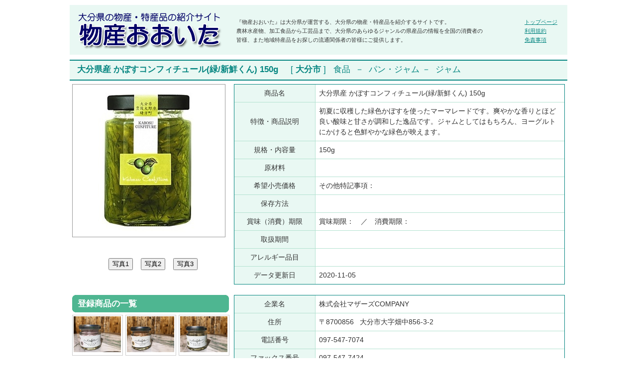

--- FILE ---
content_type: text/html; charset=UTF-8
request_url: https://www.bussan-oita.jp/item-499-5500.html
body_size: 6078
content:
<!DOCTYPE html PUBLIC "-//W3C//DTD XHTML 1.0 Transitional//EN" "http://www.w3.org/TR/xhtml1/DTD/xhtml1-transitional.dtd">
<html xmlns="http://www.w3.org/1999/xhtml" xml:lang="ja" lang="ja">
<head>
<meta http-equiv="Content-Type" content="text/html; charset=utf-8" />
<meta http-equiv="Content-Style-Type" content="text/css" />
<meta http-equiv="Content-Script-Type" content="text/javascript" />
<title>
	大分県産 かぼすコンフィチュール(緑/新鮮くん) 150g  [ 株式会社マザーズCOMPANY ]
｜物産おおいた(物産大分) [大分県商工観光労働部]</title>
<meta name="description" content="「大分県産 かぼすコンフィチュール(緑/新鮮くん) 150g  株式会社マザーズCOMPANY」です。「物産おおいた（物産大分）」は大分県の物産品、特産品を紹介する、インターネット上の検索ページです。[大分県商工観光労働部]" />
<meta name="keywords" content="大分県産 かぼすコンフィチュール(緑/新鮮くん) 150g , 株式会社マザーズCOMPANY, 大分県,おおいた,物産,特産品" />
<link href="item.css" rel="stylesheet" type="text/css" />
<meta name="verify-v1" content="askVqC6Igv6J0YhoQhRZZXUAuxmRSWc15h/ozSI/dBw=" />
<meta name="y_key" content="b14c90080ad2e184">

<!-- Google tag (gtag.js) -->
<script async src="https://www.googletagmanager.com/gtag/js?id=G-B096C0HC4C"></script>
<script>
  window.dataLayer = window.dataLayer || [];
  function gtag(){dataLayer.push(arguments);}
  gtag('js', new Date());

  gtag('config', 'G-B096C0HC4C');
</script>

<script language="JavaScript">
<!--
function f_change(dst, photo){
	document.getElementById(dst).src = photo;
}
//-->
</script>

</head>
<body>
<div id="container">
  <div id="wrapper">
    <div id="header">
      <div id="logoBanner">
        <div id="logo"><a href="index.php"><img src="images/logo_main.gif" alt="物産おおいた | 大分県の物産・物産品の紹介サイト" width="300" height="80" border="0" ></a></div>
<!--
        <h1>
          <div id="headerMsg">
            <p>
              株式会社マザーズCOMPANY            </p>
            <p>
              大分県産 かぼすコンフィチュール(緑/新鮮くん) 150g             </p>
          </div>
        </h1>
-->
        <div id="headerMsg2">
          <p>『物産おおいた』は大分県が運営する、大分県の物産・特産品を紹介するサイトです。</p>
          <p>農林水産物、加工食品から工芸品まで、大分県のあらゆるジャンルの県産品の情報を全国の消費者の皆様、また地域特産品をお探しの流通関係者の皆様にご提供します。</p>
        </div>
        <ul style="float: right; margin-right: 10px; margin-top: 15px;">
          <li><a href="index.php" title="トップページ">トップページ</a></li>
          <li><a href="kiyaku.pdf" target="_blank">利用規約</a></li>
          <li><a href="menseki.pdf" target="_blank">免責事項</a></li>
        </ul>
        <div class="clear"></div>
      </div>
      <!-- header -->
    </div>
    <!-- header -->
    <div id="contents">
      <div id="wrap">
        <div id="main">
          <div id="main_box">
            <div class="columnBox">

              <div class="columnBoxHeader" style="font-weight: normal;">
                <div style="width: 970px;">
                  <p>&nbsp;<b>
                    大分県産 かぼすコンフィチュール(緑/新鮮くん) 150g                     </b>&nbsp;&nbsp;&nbsp;&nbsp;[<b>
                    <a href="city-44201.html">大分市</a>
                    </b>]&nbsp;&nbsp;
                    <a href="cat1-10.html">食品</a>
                    &nbsp;－&nbsp;
                    <a href="cat2-10-55.html">パン・ジャム</a>
                    －&nbsp;
                    <a href="cat3-10-55-32.html">ジャム</a>
                  </p>
                </div>
              </div>



              <div class="columnBoxBody">
                <table width="100%" border="0" cellspacing="0" cellpadding="0">
                  <tr>
                    <td width="325" align="left" valign="top">
            <div style="border: 1px solid #999999; padding: 3px; width:300px;">
			<img src="photo/5500-1.jpg?d=1764472130" alt="" class="itemPhoto" id="photo" />
            </div>
			<br />
			<br />
            <center>
			<input type="button" value="写真1" onclick="f_change('photo', 'photo/5500-1.jpg?d=1764472130')" />
			&nbsp;&nbsp;
			<input type="button" value="写真2" onclick="f_change('photo', 'photo/5500-2.jpg?d=1764472130')" />
			&nbsp;&nbsp;
			<input type="button" value="写真3" onclick="f_change('photo', 'photo/5500-3.jpg?d=1764472130')" />
			</center>
                    </td>
                    <td align="left" valign="top">
<table width="100%" border="0" cellspacing="0" cellpadding="7" style="border: 1px solid #068681; " >
                  <tr>
                    <td width="150" class="itemTableHeader">商品名</td>
                    <td width="490" class="itemTable">大分県産 かぼすコンフィチュール(緑/新鮮くん) 150g &nbsp;</td>
                    </tr>
                  <tr>
                    <td class="itemTableHeader">特徴・商品説明</td>
                    <td class="itemTable">初夏に収穫した緑色かぼすを使ったマーマレードです。爽やかな香りとほど良い酸味と甘さが調和した逸品です。ジャムとしてはもちろん、ヨーグルトにかけると色鮮やかな緑色が映えます。&nbsp;</td>
                  </tr>
                  <tr>
                    <td class="itemTableHeader">規格・内容量</td>
                    <td class="itemTable">150g &nbsp;</td>
                  </tr>
                  <tr>
                    <td class="itemTableHeader">原材料</td>
                    <td class="itemTable">&nbsp;</td>
                  </tr>
                  <tr>
                    <td class="itemTableHeader">希望小売価格</td>
                    <td class="itemTable">
                    その他特記事項：&nbsp;
                    </td>
                  </tr>
                  <tr>
                    <td class="itemTableHeader">保存方法</td>
                    <td class="itemTable">&nbsp;</td>
                  </tr>
                  <tr>
                    <td class="itemTableHeader">賞味（消費）期限</td>
                    <td class="itemTable">賞味期限：　／　消費期限：&nbsp;</td>
                  </tr>
                  <tr>
                    <td class="itemTableHeader">取扱期間</td>
                    <td class="itemTable">&nbsp;</td>
                  </tr>
                  <tr>
                    <td class="itemTableHeader">アレルギー品目</td>
                    <td class="itemTable">
                    	                    	&nbsp;
                    </td>
                  </tr>

                       

                  <tr>
                    <td class="itemTableHeaderLast">データ更新日</td>
                    <td class="itemTableLast">2020-11-05&nbsp;</td>
                  </tr>
                </table>
                    </td>
                  </tr>
                  <tr>
                    <td align="left" valign="top">&nbsp;</td>
                    <td>&nbsp;</td>
                  </tr>
                  <tr>
                    <td width="325" align="left" valign="top">
			<div style="margin: 0 0 5px 0; padding: 0; width: 315px;">
              <div class="xsnazzy"> <b class="xtop"><b class="xb1"></b><b class="xb2"></b><b class="xb3"></b><b class="xb4"></b></b>
                <div class="xboxcontent">
                  <div class="h">登録商品の一覧</div>
                </div>
                <b class="xbottom"><b class="xb4"></b><b class="xb3"></b><b class="xb2"></b><b class="xb1"></b></b></div>
            </div>
<ul class="pickupList">                  <li>
                    <div class="pickupListPhotothumb">
                      <div class="pickupListPhoto"><a href="item-499-5506.html">

                      <img src="photo/5506-1.jpg?d=1764472130" alt="金平糖〜peach taste〜45g"  width='95' >
                      </a></div>
                    </div>
                    <div class="pickupListTitle"><a href="item-499-5506.html">金平糖〜peach taste〜45g</a></div>
                    <div class="pickupListBody">
                      <p>ほんのり淡い味わいのももの甘さが口に....</p>
                    </div>
                  </li>

                  <li>
                    <div class="pickupListPhotothumb">
                      <div class="pickupListPhoto"><a href="item-499-5505.html">

                      <img src="photo/5505-1.jpg?d=1764472130" alt="金平糖〜orange taste〜45g"  width='95' >
                      </a></div>
                    </div>
                    <div class="pickupListTitle"><a href="item-499-5505.html">金平糖〜orange taste〜45g</a></div>
                    <div class="pickupListBody">
                      <p>一粒、口に入れるとパッと弾むみかんの....</p>
                    </div>
                  </li>

                  <li>
                    <div class="pickupListPhotothumb">
                      <div class="pickupListPhoto"><a href="item-499-5504.html">

                      <img src="photo/5504-1.jpg?d=1764472130" alt="金平糖〜yuzu taste〜45g"  width='95' >
                      </a></div>
                    </div>
                    <div class="pickupListTitle"><a href="item-499-5504.html">金平糖〜yuzu taste〜45g</a></div>
                    <div class="pickupListBody">
                      <p>ゆず皮のほろ苦な味とお砂糖の甘さが見....</p>
                    </div>
                  </li>

</ul><div class="clear"></div><ul class="pickupList">                  <li>
                    <div class="pickupListPhotothumb">
                      <div class="pickupListPhoto"><a href="item-499-5503.html">

                      <img src="photo/5503-1.jpg?d=1764472130" alt="金平糖〜kabosu taste〜45g"  width='95' >
                      </a></div>
                    </div>
                    <div class="pickupListTitle"><a href="item-499-5503.html">金平糖〜kabosu taste〜45g</a></div>
                    <div class="pickupListBody">
                      <p>大切な方への贈り物、お土産、自分への....</p>
                    </div>
                  </li>

                  <li>
                    <div class="pickupListPhotothumb">
                      <div class="pickupListPhoto"><a href="item-499-5501.html">

                      <img src="photo/5501-1.jpg?d=1764472130" alt="大分県産 かぼすコンフィチュール(黄色/完熟ちゃん) 150g"  height='73' >
                      </a></div>
                    </div>
                    <div class="pickupListTitle"><a href="item-499-5501.html">大分県産 かぼすコンフィチュール(黄色/完熟ちゃん) 150g</a></div>
                    <div class="pickupListBody">
                      <p>晩秋から冬にかけて収穫した完熟黄色か....</p>
                    </div>
                  </li>

                  <li>
                    <div class="pickupListPhotothumb">
                      <div class="pickupListPhoto"><a href="item-499-5500.html">

                      <img src="photo/5500-1.jpg?d=1764472130" alt="大分県産 かぼすコンフィチュール(緑/新鮮くん) 150g "  height='73' >
                      </a></div>
                    </div>
                    <div class="pickupListTitle"><a href="item-499-5500.html">大分県産 かぼすコンフィチュール(緑/新鮮くん) 150g </a></div>
                    <div class="pickupListBody">
                      <p>初夏に収穫した緑色かぼすを使ったマー....</p>
                    </div>
                  </li>

</ul><div class="clear"></div><ul class="pickupList">                  <li>
                    <div class="pickupListPhotothumb">
                      <div class="pickupListPhoto"><a href="item-499-5502.html">

                      <img src="photo/5502-1.jpg?d=1764472130" alt="やまのまりも かぼす甘露煮 150g"  width='95' >
                      </a></div>
                    </div>
                    <div class="pickupListTitle"><a href="item-499-5502.html">やまのまりも かぼす甘露煮 150g</a></div>
                    <div class="pickupListBody">
                      <p>小さな実を実らせる初夏に収穫した「早....</p>
                    </div>
                  </li>

                  <li>
                    <div class="pickupListPhotothumb">
                      <div class="pickupListPhoto"><a href="item-499-5499.html">

                      <img src="photo/5499-1.jpg?d=1764472130" alt="大分県産 里山のポン酢 150ml"  height='73' >
                      </a></div>
                    </div>
                    <div class="pickupListTitle"><a href="item-499-5499.html">大分県産 里山のポン酢 150ml</a></div>
                    <div class="pickupListBody">
                      <p>大分県産(自社農園)にて収穫したかぼす....</p>
                    </div>
                  </li>

                  <li>
                    <div class="pickupListPhotothumb">
                      <div class="pickupListPhoto"><a href="item-499-5498.html">

                      <img src="photo/5498-1.jpg?d=1764472130" alt="大分県産 かぼすのしずく カボス果汁100% 150ml "  height='73' >
                      </a></div>
                    </div>
                    <div class="pickupListTitle"><a href="item-499-5498.html">大分県産 かぼすのしずく カボス果汁100% 150ml </a></div>
                    <div class="pickupListBody">
                      <p>大分県産(自社農園)の丹精込めて育てた....</p>
                    </div>
                  </li>

</ul><div class="clear"></div><ul class="pickupList">                  <li>
                    <div class="pickupListPhotothumb">
                      <div class="pickupListPhoto"><a href="item-499-5497.html">

                      <img src="photo/5497-1.jpg?d=1764472130" alt="冷凍かぼす果汁 300ml　無添加 生絞り"  height='73' >
                      </a></div>
                    </div>
                    <div class="pickupListTitle"><a href="item-499-5497.html">冷凍かぼす果汁 300ml　無添加 生絞り</a></div>
                    <div class="pickupListBody">
                      <p>自社農園にて栽培したかぼす果汁100%で....</p>
                    </div>
                  </li>

                  <li>
                    <div class="pickupListPhotothumb">
                      <div class="pickupListPhoto"><a href="item-499-5496.html">

                      <img src="photo/5496-1.jpg?d=1764472130" alt="冷凍かぼす果汁 1000ml(1L)　無添加 生絞り"  height='73' >
                      </a></div>
                    </div>
                    <div class="pickupListTitle"><a href="item-499-5496.html">冷凍かぼす果汁 1000ml(1L)　無添加 生絞り</a></div>
                    <div class="pickupListBody">
                      <p>自社農園にて栽培したかぼす果汁100%で....</p>
                    </div>
                  </li>

                  <li>
                    <div class="pickupListPhotothumb">
                      <div class="pickupListPhoto"><a href="item-499-5495.html">

                      <img src="photo/5495-1.jpg?d=1764472130" alt="かぼすサイダー 245ml 　かぼす風味の爽やかサイダー"  width='95' >
                      </a></div>
                    </div>
                    <div class="pickupListTitle"><a href="item-499-5495.html">かぼすサイダー 245ml 　かぼす風味の爽やかサイダー</a></div>
                    <div class="pickupListBody">
                      <p>大分県産かぼす使用の炭酸飲料<br />
....</p>
                    </div>
                  </li>

</ul><div class="clear"></div><ul class="pickupList">                  <li>
                    <div class="pickupListPhotothumb">
                      <div class="pickupListPhoto"><a href="item-499-5494.html">

                      <img src="photo/5494-1.jpg?d=1764472130" alt="ゆず香 28g　名産香辛料"  width='95' >
                      </a></div>
                    </div>
                    <div class="pickupListTitle"><a href="item-499-5494.html">ゆず香 28g　名産香辛料</a></div>
                    <div class="pickupListBody">
                      <p>国産のゆず皮を100%使用した調味料です....</p>
                    </div>
                  </li>

                  <li>
                    <div class="pickupListPhotothumb">
                      <div class="pickupListPhoto"><a href="item-499-5493.html">

                      <img src="photo/5493-1.jpg?d=1764472130" alt="かぼす七味 28g　名産香辛料"  width='95' >
                      </a></div>
                    </div>
                    <div class="pickupListTitle"><a href="item-499-5493.html">かぼす七味 28g　名産香辛料</a></div>
                    <div class="pickupListBody">
                      <p>かぼす皮、唐辛子、麻の実、ごまの4種....</p>
                    </div>
                  </li>

                  <li>
                    <div class="pickupListPhotothumb">
                      <div class="pickupListPhoto"><a href="item-499-5492.html">

                      <img src="photo/5492-1.jpg?d=1764472130" alt="ゆず七味 25g　名産香辛料"  width='95' >
                      </a></div>
                    </div>
                    <div class="pickupListTitle"><a href="item-499-5492.html">ゆず七味 25g　名産香辛料</a></div>
                    <div class="pickupListBody">
                      <p>ゆず皮、唐辛子、麻の実、ごまの4種類....</p>
                    </div>
                  </li>

</ul><div class="clear"></div><ul class="pickupList">                  <li>
                    <div class="pickupListPhotothumb">
                      <div class="pickupListPhoto"><a href="item-499-5491.html">

                      <img src="photo/5491-1.jpg?d=1764472130" alt="かぼすこしょう60g　どんな料理にもあう万能調味料"  width='95' >
                      </a></div>
                    </div>
                    <div class="pickupListTitle"><a href="item-499-5491.html">かぼすこしょう60g　どんな料理にもあう万能調味料</a></div>
                    <div class="pickupListBody">
                      <p>大分県産のかぼすと青唐辛子を塩蔵ブレ....</p>
                    </div>
                  </li>

                  <li>
                    <div class="pickupListPhotothumb">
                      <div class="pickupListPhoto"><a href="item-499-5490.html">

                      <img src="photo/5490-1.jpg?d=1764472130" alt="にんにくゆずこしょう60g どんな料理にもあう万能調味料"  width='95' >
                      </a></div>
                    </div>
                    <div class="pickupListTitle"><a href="item-499-5490.html">にんにくゆずこしょう60g どんな料理にもあう万能調味料</a></div>
                    <div class="pickupListBody">
                      <p>柚こしょうにペースト状にした国産のに....</p>
                    </div>
                  </li>

                  <li>
                    <div class="pickupListPhotothumb">
                      <div class="pickupListPhoto"><a href="item-499-5489.html">

                      <img src="photo/5489-1.jpg?d=1764472130" alt="黄ゆずこしょう60g どんな料理にもあう万能調味料 "  width='95' >
                      </a></div>
                    </div>
                    <div class="pickupListTitle"><a href="item-499-5489.html">黄ゆずこしょう60g どんな料理にもあう万能調味料 </a></div>
                    <div class="pickupListBody">
                      <p>香り豊かな黄柚とピリッと辛い黄唐辛子....</p>
                    </div>
                  </li>

</ul><div class="clear"></div><ul class="pickupList">                  <li>
                    <div class="pickupListPhotothumb">
                      <div class="pickupListPhoto"><a href="item-499-5488.html">

                      <img src="photo/5488-1.jpg?d=1764472130" alt="柚こしょう(赤)60g どんな料理にもあう万能調味料"  width='95' >
                      </a></div>
                    </div>
                    <div class="pickupListTitle"><a href="item-499-5488.html">柚こしょう(赤)60g どんな料理にもあう万能調味料</a></div>
                    <div class="pickupListBody">
                      <p>香り髙い黄柚の皮と辛味のきいた赤唐辛....</p>
                    </div>
                  </li>

                  <li>
                    <div class="pickupListPhotothumb">
                      <div class="pickupListPhoto"><a href="item-499-5487.html">

                      <img src="photo/5487-1.jpg?d=1764472130" alt="柚こしょう60g どんな料理にもあう万能調味料"  width='95' >
                      </a></div>
                    </div>
                    <div class="pickupListTitle"><a href="item-499-5487.html">柚こしょう60g どんな料理にもあう万能調味料</a></div>
                    <div class="pickupListBody">
                      <p>豊かな香りひきたつ青柚とピリッと辛い....</p>
                    </div>
                  </li>

                  <li>
                    <div class="pickupListPhotothumb">
                      <div class="pickupListPhoto"><a href="item-499-5331.html">

                      <img src="photo/5331-1.jpg?d=1764472130" alt="日本の干しトマト　フルーツトマト　7g"  height='73' >
                      </a></div>
                    </div>
                    <div class="pickupListTitle"><a href="item-499-5331.html">日本の干しトマト　フルーツトマト　7g</a></div>
                    <div class="pickupListBody">
                      <p>大分県内で栽培された完熟フルーツトマ....</p>
                    </div>
                  </li>

</ul><div class="clear"></div><ul class="pickupList">                  <li>
                    <div class="pickupListPhotothumb">
                      <div class="pickupListPhoto"><a href="item-499-5330.html">

                      <img src="photo/5330-1.jpg?d=1764472130" alt="日本の干しトマト　フルーツトマト　7g"  height='73' >
                      </a></div>
                    </div>
                    <div class="pickupListTitle"><a href="item-499-5330.html">日本の干しトマト　フルーツトマト　7g</a></div>
                    <div class="pickupListBody">
                      <p>大分県内で栽培された完熟フルーツトマ....</p>
                    </div>
                  </li>

                  <li>
                    <div class="pickupListPhotothumb">
                      <div class="pickupListPhoto"><a href="item-499-5326.html">

                      <img src="photo/5326-1.jpg?d=1764472130" alt="天然関ぶり刺身　(柵状)　約600g"  width='95' >
                      </a></div>
                    </div>
                    <div class="pickupListTitle"><a href="item-499-5326.html">天然関ぶり刺身　(柵状)　約600g</a></div>
                    <div class="pickupListBody">
                      <p>◇天然関ぶり刺身　(柵状)　600g!!<br /....</p>
                    </div>
                  </li>

                  <li>
                    <div class="pickupListPhotothumb">
                      <div class="pickupListPhoto"><a href="item-499-5246.html">

                      <img src="photo/5246-1.jpg?d=1764472130" alt="安心院干しぶどう・種なしピオーネ(35g) 3袋"  width='95' >
                      </a></div>
                    </div>
                    <div class="pickupListTitle"><a href="item-499-5246.html">安心院干しぶどう・種なしピオーネ(35g) 3袋</a></div>
                    <div class="pickupListBody">
                      <p>◇安心院干しぶどう・種入り巨峰 青春編....</p>
                    </div>
                  </li>

</ul><div class="clear"></div><ul class="pickupList">                  <li>
                    <div class="pickupListPhotothumb">
                      <div class="pickupListPhoto"><a href="item-499-5314.html">

                      <img src="photo/5314-1.jpg?d=1764472130" alt="里山からの贈り物5本入りA 150g×5"  height='73' >
                      </a></div>
                    </div>
                    <div class="pickupListTitle"><a href="item-499-5314.html">里山からの贈り物5本入りA 150g×5</a></div>
                    <div class="pickupListBody">
                      <p>◇里山からの贈り物5本入りA 150g×5 人....</p>
                    </div>
                  </li>

                  <li>
                    <div class="pickupListPhotothumb">
                      <div class="pickupListPhoto"><a href="item-499-5313.html">

                      <img src="photo/5313-1.jpg?d=1764472130" alt="かぼすコンフィチュール2本セット 150g×2"  height='73' >
                      </a></div>
                    </div>
                    <div class="pickupListTitle"><a href="item-499-5313.html">かぼすコンフィチュール2本セット 150g×2</a></div>
                    <div class="pickupListBody">
                      <p>◇かぼすコンフィチュール2本セット 150....</p>
                    </div>
                  </li>

                  <li>
                    <div class="pickupListPhotothumb">
                      <div class="pickupListPhoto"><a href="item-499-5249.html">

                      <img src="photo/5249-1.jpg?d=1764472130" alt="安心院干しみかん・濃縮蜜柑(35g)3袋"  width='95' >
                      </a></div>
                    </div>
                    <div class="pickupListTitle"><a href="item-499-5249.html">安心院干しみかん・濃縮蜜柑(35g)3袋</a></div>
                    <div class="pickupListBody">
                      <p>◇安心院干しみかん・濃縮蜜柑(35g)3袋!....</p>
                    </div>
                  </li>

</ul><div class="clear"></div><ul class="pickupList">                  <li>
                    <div class="pickupListPhotothumb">
                      <div class="pickupListPhoto"><a href="item-499-5247.html">

                      <img src="photo/5247-1.jpg?d=1764472130" alt="安心院干しぶどう・いろいろミックス(35g) 3袋"  width='95' >
                      </a></div>
                    </div>
                    <div class="pickupListTitle"><a href="item-499-5247.html">安心院干しぶどう・いろいろミックス(35g) 3袋</a></div>
                    <div class="pickupListBody">
                      <p>◇安心院干しぶどう・いろいろミックス(....</p>
                    </div>
                  </li>

                  <li>
                    <div class="pickupListPhotothumb">
                      <div class="pickupListPhoto"><a href="item-499-5248.html">

                      <img src="photo/5248-1.jpg?d=1764472130" alt="安心院干しぶどう・シャインマスカット(35g)2袋"  width='95' >
                      </a></div>
                    </div>
                    <div class="pickupListTitle"><a href="item-499-5248.html">安心院干しぶどう・シャインマスカット(35g)2袋</a></div>
                    <div class="pickupListBody">
                      <p>◇安心院干しぶどう・シャインマスカッ....</p>
                    </div>
                  </li>

                  <li>
                    <div class="pickupListPhotothumb">
                      <div class="pickupListPhoto"><a href="item-499-5312.html">

                      <img src="photo/5312-1.jpg?d=1764472130" alt="安心院干しぶどう・種入り巨峰 青春編(35g) 3袋"  width='95' >
                      </a></div>
                    </div>
                    <div class="pickupListTitle"><a href="item-499-5312.html">安心院干しぶどう・種入り巨峰 青春編(35g) 3袋</a></div>
                    <div class="pickupListBody">
                      <p>◇安心院干しぶどう・種入り巨峰 青春編....</p>
                    </div>
                  </li>

</ul><div class="clear"></div><ul class="pickupList">                  <li>
                    <div class="pickupListPhotothumb">
                      <div class="pickupListPhoto"><a href="item-499-5311.html">

                      <img src="photo/5311-1.jpg?d=1764472130" alt="安心院干しぶどう・種入りシャインマスカット(35g)2袋"  width='95' >
                      </a></div>
                    </div>
                    <div class="pickupListTitle"><a href="item-499-5311.html">安心院干しぶどう・種入りシャインマスカット(35g)2袋</a></div>
                    <div class="pickupListBody">
                      <p>◇安心院干しぶどう・種入りシャインマ....</p>
                    </div>
                  </li>

                  <li>
                    <div class="pickupListPhotothumb">
                      <div class="pickupListPhoto"><a href="item-499-5310.html">

                      <img src="photo/5310-1.jpg?d=1764472130" alt="かぼす日和　4個セット(完熟・新鮮)40g×4個"  height='73' >
                      </a></div>
                    </div>
                    <div class="pickupListTitle"><a href="item-499-5310.html">かぼす日和　4個セット(完熟・新鮮)40g×4個</a></div>
                    <div class="pickupListBody">
                      <p>◇カボス　日和人気セット!!<br />
①新....</p>
                    </div>
                  </li>

</ul><div class="clear"></div>                    </td>
                    <td align="left" valign="top">
                   
                      <table width="100%" border="0" cellspacing="0" cellpadding="7" style="border: 1px solid #068681;">
                      <tr>
                        <td width="150" class="itemTableHeader">企業名</td>
                        <td width="490" class="itemTable">株式会社マザーズCOMPANY&nbsp;</td>
                      </tr>
                      <tr>
                        <td class="itemTableHeader">住所</td>
                        <td class="itemTable">〒8700856              &nbsp;&nbsp;大分市大字畑中856-3-2</td>
                      </tr>
                      <tr>
                        <td class="itemTableHeader">電話番号</td>
                        <td class="itemTable">097-547-7074&nbsp;</td>
                      </tr>
                      <tr>
                        <td class="itemTableHeader">ファックス番号</td>
                        <td class="itemTable">097-547-7424&nbsp;</td>
                      </tr>
                      <tr>
                        <td class="itemTableHeader">ホームページ</td>
                        <td class="itemTable">
            <a href="item_shop.php?companyno=499&lno=0" title="http://mothers18.com" target="_blank">http://mothers18.com</a>
                        </td>
                      </tr>
                      <tr>
                        <td class="itemTableHeader">電子メール</td>
                        <td class="itemTable">
            <a href="mailto:info@mothers18.com">info@mothers18.com</a>
                        </td>
                      </tr>
                      <tr>
                        <td class="itemTableHeaderLast">購入はこちらから<br />
ネットショップへ</td>
                        <td class="itemTableLast">
			<div style="margin: 0; padding: 5px 15px 5px 0px; line-height: 1.8em;">
<a href="item_shop.php?companyno=499&lno=1" title="https://wowma.jp/user/47579785" target="_blank" >Mothers Store(au pay マーケット)</a></div>
			<div style="margin: 0; padding: 5px 15px 5px 0px; line-height: 1.8em;">
            <a href="item_shop.php?companyno=499&lno=2" title="https://mothersstore.thebase.in/" target="_blank" >Mothers Store(Base)</a>
            </div>
			<div style="margin: 0; padding: 5px 15px 5px 0px; line-height: 1.8em;">
<a href="item_shop.php?companyno=499&lno=3" title="https://www.rakuten.co.jp/gbright/" target="_blank" >Mothers Store(楽天)</a></div>
			              <div style=" margin-top: 10px; color: #666; font-size: 90%; padding: 5px; background-color: #FCF;">リンク先の情報の内容は、先方が自らの責任によって定めるものであり、その内容に対し大分県は一切の責任を負いません。リンク先の情報の内容が、第三者の権利を侵害し、または、権利の侵害に起因して紛争が生じた場合、大分県はその侵害および紛争に対して何らの責任も負わないものとします。 </div>                        </td>
                      </tr>
                    </table></td>
                  </tr>
                </table>
              </div>
            </div>
          </div>
        </div>
        <!-- main -->
        <!--/sub-->
      </div>
      <!--/wrap-->
      <!--/side-->
    </div>
    <div id="footer">
      <ul class="footerMenu">
        <li class="last">
          <div id="footer2">
            <div id="footerNavi2">
              <ul class="footerMenu">
                <li class="first">地域&nbsp;「<a href="city-44201.html">
                <b>大分市</b></a>」&nbsp;で検索</li>
                <li>カテゴリー1「<a href="cat1-10.html"><b>食品</b></a>」&nbsp;で検索</li>
                <li class="last">カテゴリー2「<a href="cat2-10-55.html"><b>パン・ジャム</b></a>」&nbsp;で検索</li>
<!--
                <li class="last">カテゴリー3「<a href="cat3-10-55-32.html"><b>ジャム</b></a>」&nbsp;で検索</li>
-->
              </ul>
              <dl class="maidigiLink">
                <dt>物産おおいた</dt>
                <dd><a href="beginner.pdf" target="_blank">はじめての方へ</a></dd>
                <dd><a href="http://www.pref.oita.jp/soshiki/14300/bussan-oita.html" target="_blank">商品登録をお考えの方へ</a></dd>
                <dd><a href="buyer.pdf" target="_blank">商品をお探しの流通関係者の方へ</a></dd>
                <dd><a href="kiyaku.pdf" target="_blank">利用規約</a></dd>
                <dd><a href="menseki.pdf" target="_blank">免責事項</a></dd>
                <dd class="last"><a href="http://www.pref.oita.jp/soshiki/10400/kojinjoho.html" target="_blank">個人情報の取り扱いについて</a></dd>
              </dl>
            </div>
            <!-- footerNavi -->
          </div>
        </li>
      </ul>
		<div id="copyright">
        <p class="copyright">Copyright &copy; 2025, 物産おおいた,  All rights reserved.</p>
        <a href="http://www.pref.oita.jp/soshiki/14.html" target="_blank">大分県商工観光労働部</a>&nbsp;&nbsp;&nbsp;<a href="http://www.pref.oita.jp/soshiki/14300/" target="_blank">商業・サービス業振興課</a><br />
    </div>      <!-- copyright -->
      <br />
    </div>
    <!-- footer -->
  </div>
  <!-- wrapper -->
</div>
<!-- container -->
</body>
</html>


--- FILE ---
content_type: text/css
request_url: https://www.bussan-oita.jp/item.css
body_size: 2019
content:
@charset "utf-8";

body,html {
	height: 100%;
	width: 100%;
}
body {
/*	background-color: #b4e2d1; */
	color: #333;
	margin: 0px;
	padding: 0px;
	text-align: left;
	line-height: 18px;
	font-size:70%;
	font-family:"ヒラギノ角ゴ Pro W3", "Hiragino Kaku Gothic Pro", "メイリオ", Meiryo, Osaka, "ＭＳ Ｐゴシック", "MS PGothic", sans-serif;
	height:100%;
}
h1,h2,h3,p,ul,li,dl,dt,dd{
	margin: 0px;
	padding: 0px;
}
ul{
	list-style-type: none;
}
img {
	border: none;
}
#contents ul.listmark {
	padding: 0.5em 20px 0em 30px;
	list-style: square;
}
.clear {
	clear:both;
	height:0;
	line-height:0;
}

/*----- コンテナー -----*/
#container {
	width:100%;
	text-align:center;
}

#wrapper{
	margin:0 auto;
	text-align:left;
	padding:10px 5px;
	width:1000px;
	background-color: #ffffff;
}

/*----- リンク設定 -----*/
#container a {
	color: #068681;
}
#container a:hover {
	color: #ff0000;
/*
	position: relative; 
	left: 1px;
	top: 1px;
*/
}
#container a:visited {
/*	color: #068681; */
}

/*----- ヘッダー -----*/
#logoBanner{
	height:80px;
	background-color: #e9f8f3;
	padding:10px;
}

#logo{
	width: 300px;
	height: 80px;
	float: left;
	margin-bottom: 5px;
}

#logo a:hover {
	left: 0px;
	top: 0px;
}

#topImage {
	margin-left: 10px;
	width: 250px;
	height: 80px;
	float: left;
	background-color: #ccc;

	width: 670px;
	height: 80px;
}

#topImage a:hover {
	left: 0px;
	top: 0px;
}

#headerMsg{
	margin-left: 25px;
	margin-right: 25px;
	margin-top: 0px;
	width: 500px;
/*	height: 60px; */
	float: left;
	font-size:70%;
	line-height: 1.5em;
	font-weight:bold;
}

#headerMsg2 {
	margin-left: 25px;
	margin-right: 25px;
	margin-top: 15px;
	width: 500px;
	height: 60px;
	float: left;
	font-size:95%;
}

/*コンテンツ
---------------------------------------------------------------------------*/
#contents {
	width: 1000px;
	margin-right: auto;
	margin-left: auto;
	padding-top: 5px;
	clear: left;
}

/*----- 左 + 真ん中 -----*/
#wrap {
	float: left;
	width: 1000px;
	padding-bottom: 10px; /* footerとの間隔 */
}

#main {
	float: right;
	width: 1000px;
}
/*
#main_box {
	padding: 2px;
}
*/

/*----- 共通 -----*/
.columnBox{
	margin-top:5px;
/*
	padding:5px;
	border:1px solid #e9f8f3;
	border-width:1px 2px 2px 1px;
*/
	background-color: #ffffff;
	overflow:hidden;
}

.columnBoxHeader{
	font-size:1.5em;
	font-weight:bold;
	background-color: #e9f8f3;
	color: #16387C;
	border-top:solid 2px #068681;
	border-bottom:solid 2px #068681;

	padding:0.2em 5px 0.3em 5px;
	overflow:hidden;
	color: #068681;
	line-height: 1.8em;
}
.columnBoxHeader h2,.columnBoxHeader h3,.columnBoxHeader h4{
	display:block;
	float:left;
	width:49%;
}
.columnBoxHeader a{
	text-decoration: none;
}

.columnBoxBody{
	padding:0.5em 5px;
	clear:both;
	font-size: 125%;
	line-height: 1.5em;
}


.itemTableHeader {
	background-color: #e9f8f3;
	text-align: center;
	border-bottom: 1px solid #b4e2d1;
	border-right: 1px solid #b4e2d1;
}

.itemTableHeaderLast {
	background-color: #e9f8f3;
	text-align: center;
	border-right: 1px solid #b4e2d1;
}

.itemTable {
	border-bottom: 1px solid #b4e2d1;
}

.itemTableLast {
}



.listArticleTitle{
	font-size:1.4em;
	font-weight:bold;
	line-height:1.3;
	overflow:hidden;
	padding-bottom:0.5em;
}
.listArticleBody{
	font-size:1.2em;
}
.listPhoto{
	width:102px;
	height:102px;
	float:right;
	margin-left:0.5em;
	margin-bottom:0.5em;
}
.listArticleGenre{
	padding-top:0.2em;
	font-weight:bold;
}


/*----- 新着ピックアップ -----*/
ul.pickupList li {
	width: 105px;
	float: left;
	padding-right: 2px;
	padding-bottom: 15px;
	font-size:1.2em;
	background-image: none;
}
.pickupListTitle{
	font-weight:bold;
	line-height:1.3em;
	overflow:hidden;
	padding-bottom:0.3em;
	padding-top: 0.1em;
}
.pickupListBody{
	font-size:0.9em;
	line-height: 1.3em;
}
.pickupListPhotothumb {
	width: 100px;
	height: 80px; 
	margin-bottom: 5px;
	border: 1px solid #ccc;
}
.pickupListPhoto{
	max-height: 73px;
	min-height: 73px;
	max-width: 95px;
	min-width: 95px;
	float:left;
	overflow: hidden;
	padding: 2px;
}
.pickupListPhoto img {
    display:block;
    margin: 0 auto;
    text-align: center;
}


.itemPhoto {
    display:block;
    margin: 0 auto;
    text-align: center;
}

/*----- フッター -----*/
#footer{
	clear:both;
	overflow:hidden;
	background-color: #e9f8f3;
	border:1px solid;
	border-color:#EFEFEF #E3E3E3 #DFDFDF #EFEFEF;
	border-width:1px 1px 2px 1px;
	padding:0px 10px;
}

ul.footerMenu{
	text-align: center;
	padding:0.6em 0;
	display:block;
}
ul.footerMenu li{
	display:inline;
	padding:0.2em 0.5em 0.2em 0.5em;
	font-size:1.1em;
	line-height:1;
	border-right:1px solid #CCCCCC;
}
ul.footerMenu li.last{
	border-right:none;
}

dl.maidigiLink{
	clear:both;
	text-align: center;
	margin:1.0em 0 0.6em 0;
}
dl.maidigiLink dt,dl.maidigiLink dd{
	display:inline;
	font-size:1.0em;
	padding-left:5px;
	color:#068681;
}

dl.maidigiLink dt{
	font-weight:bold;
	color:#666666;
	padding-right:0.5em;
}
dl.maidigiLink dd{
	padding:0.2em 0.5em 0.2em 0.5em;
	line-height:1;
	border-right:1px solid #CCCCCC;
}
dl.maidigiLink dd.first{
	border-left:1px solid #CCCCCC;
}
dl.maidigiLink dd.last{
	border:none;
}

#footer #copyright{
	padding:1.0em 0.5em 1.0em 0.5em;
	text-align: center;
	border-top:1px solid #068681;
	color:#333333;
}
#footer #copyright p{
	line-height:1.6;
	font-size:1.0em;
	margin-bottom: 10px;
}


/*------------------------
   角丸
 -------------------------*/

/* http://phpjavascriptroom.com/?t=css&p=kadomaru */
.xsnazzy {
	background:transparent;
	margin:0;
	padding:0;
}
.xsnazzy .h, .xsnazzy p {
	margin:0;
	padding-left: 10px;
	line-height:1.5em;
}
.xsnazzy .h {
	font-size:1.2em;
	color: #ffffff; /* #068681; */
	padding-bottom:0;
	font-weight:bold;
}
.xsnazzy .h2, .xsnazzy .h2 p {
	margin:0;
	padding-left: 10px;
	line-height:1.5em;
}
.xsnazzy .h2 {
	font-size:1.2em;
	color: #ffffff; /* #068681; */
	padding-bottom:0;
}
.xsnazzy a {
	color: #ffffff;
}
.xsnazzy a:hover {
	color: #ff0000;
	position: relative;
	left: 1px;
	top: 1px;
}
.xsnazzy a:visited {
	color: #068681;
}

.xsnazzy .xtop, .xsnazzy .xbottom {
	display:block;
	background:transparent;
	font-size:1px;
}
.xsnazzy b {
	display:block;
	overflow:hidden;
}
.xsnazzy .xb1, .xsnazzy .xb2, .xsnazzy .xb3 {
	height:1px;
}
.xsnazzy .xb2, .xsnazzy .xb3, .xsnazzy .xb4 {
	background: #4eb691; /* #e9f8f3; */
	border-left:1px solid #4eb691; /* #c8ebf9; */
	border-right:1px solid #4eb691; /* #c8ebf9; */
}
.xsnazzy .xb1 {
	margin:0 5px;
	background: #4eb691; /* #c8ebf9; */
}
.xsnazzy .xb2 {
	margin:0 3px;
	border-width:0 2px;
}
.xsnazzy .xb3 {
	margin:0 2px;
}
.xsnazzy .xb4 {
	height:2px;
	margin:0 1px;
}
.xsnazzy .xboxcontent {
	display:block;
	background: #4eb691; /* #e9f8f3; */
	border:0 solid #4eb691; /* #c8ebf9; */
	border-width:0 1px;
}
